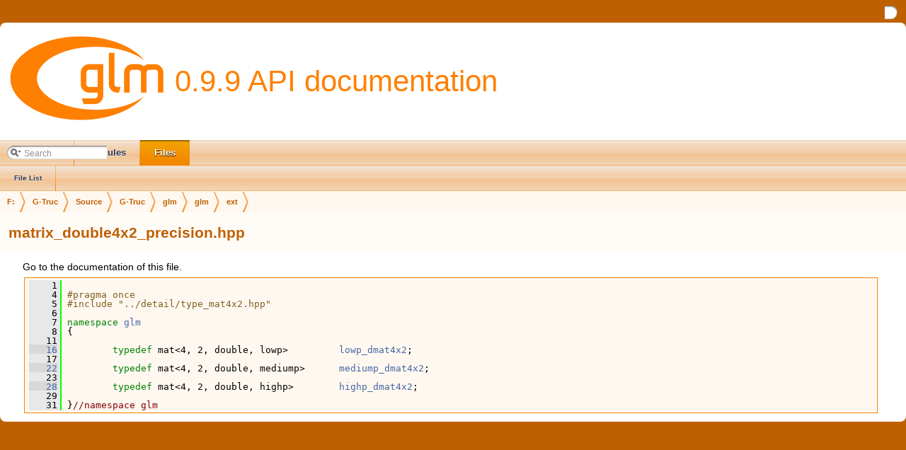

--- FILE ---
content_type: text/html
request_url: https://glm.g-truc.net/0.9.9/api/a00076_source.html
body_size: 2244
content:
<!DOCTYPE html PUBLIC "-//W3C//DTD XHTML 1.0 Transitional//EN" "http://www.w3.org/TR/xhtml1/DTD/xhtml1-transitional.dtd">
<html xmlns="http://www.w3.org/1999/xhtml">
<head>
<meta http-equiv="Content-Type" content="text/xhtml;charset=UTF-8"/>
<meta http-equiv="X-UA-Compatible" content="IE=9"/>
<meta name="generator" content="Doxygen 1.8.10"/>
<title>0.9.9 API documentation: matrix_double4x2_precision.hpp Source File</title>
<link href="tabs.css" rel="stylesheet" type="text/css"/>
<script type="text/javascript" src="jquery.js"></script>
<script type="text/javascript" src="dynsections.js"></script>
<link href="search/search.css" rel="stylesheet" type="text/css"/>
<script type="text/javascript" src="search/searchdata.js"></script>
<script type="text/javascript" src="search/search.js"></script>
<script type="text/javascript">
  $(document).ready(function() { init_search(); });
</script>
<link href="doxygen.css" rel="stylesheet" type="text/css" />
</head>
<body>
<div id="top"><!-- do not remove this div, it is closed by doxygen! -->
<div id="titlearea">
<table cellspacing="0" cellpadding="0">
 <tbody>
 <tr style="height: 56px;">
  <td id="projectlogo"><img alt="Logo" src="logo-mini.png"/></td>
  <td id="projectalign" style="padding-left: 0.5em;">
   <div id="projectname">0.9.9 API documentation
   </div>
  </td>
 </tr>
 </tbody>
</table>
</div>
<!-- end header part -->
<!-- Generated by Doxygen 1.8.10 -->
<script type="text/javascript">
var searchBox = new SearchBox("searchBox", "search",false,'Search');
</script>
  <div id="navrow1" class="tabs">
    <ul class="tablist">
      <li><a href="index.html"><span>Main&#160;Page</span></a></li>
      <li><a href="modules.html"><span>Modules</span></a></li>
      <li class="current"><a href="files.html"><span>Files</span></a></li>
      <li>
        <div id="MSearchBox" class="MSearchBoxInactive">
        <span class="left">
          <img id="MSearchSelect" src="search/mag_sel.png"
               onmouseover="return searchBox.OnSearchSelectShow()"
               onmouseout="return searchBox.OnSearchSelectHide()"
               alt=""/>
          <input type="text" id="MSearchField" value="Search" accesskey="S"
               onfocus="searchBox.OnSearchFieldFocus(true)" 
               onblur="searchBox.OnSearchFieldFocus(false)" 
               onkeyup="searchBox.OnSearchFieldChange(event)"/>
          </span><span class="right">
            <a id="MSearchClose" href="javascript:searchBox.CloseResultsWindow()"><img id="MSearchCloseImg" border="0" src="search/close.png" alt=""/></a>
          </span>
        </div>
      </li>
    </ul>
  </div>
  <div id="navrow2" class="tabs2">
    <ul class="tablist">
      <li><a href="files.html"><span>File&#160;List</span></a></li>
    </ul>
  </div>
<!-- window showing the filter options -->
<div id="MSearchSelectWindow"
     onmouseover="return searchBox.OnSearchSelectShow()"
     onmouseout="return searchBox.OnSearchSelectHide()"
     onkeydown="return searchBox.OnSearchSelectKey(event)">
</div>

<!-- iframe showing the search results (closed by default) -->
<div id="MSearchResultsWindow">
<iframe src="javascript:void(0)" frameborder="0" 
        name="MSearchResults" id="MSearchResults">
</iframe>
</div>

<div id="nav-path" class="navpath">
  <ul>
<li class="navelem"><a class="el" href="dir_3a581ba30d25676e4b797b1f96d53b45.html">F:</a></li><li class="navelem"><a class="el" href="dir_9e5fe034a00e89334fd5186c3e7db156.html">G-Truc</a></li><li class="navelem"><a class="el" href="dir_d9496f0844b48bc7e53b5af8c99b9ab2.html">Source</a></li><li class="navelem"><a class="el" href="dir_a8bee7be44182a33f3820393ae0b105d.html">G-Truc</a></li><li class="navelem"><a class="el" href="dir_44e5e654415abd9ca6fdeaddaff8565e.html">glm</a></li><li class="navelem"><a class="el" href="dir_cef2d71d502cb69a9252bca2297d9549.html">glm</a></li><li class="navelem"><a class="el" href="dir_6b66465792d005310484819a0eb0b0d3.html">ext</a></li>  </ul>
</div>
</div><!-- top -->
<div class="header">
  <div class="headertitle">
<div class="title">matrix_double4x2_precision.hpp</div>  </div>
</div><!--header-->
<div class="contents">
<a href="a00076.html">Go to the documentation of this file.</a><div class="fragment"><div class="line"><a name="l00001"></a><span class="lineno">    1</span>&#160;</div>
<div class="line"><a name="l00004"></a><span class="lineno">    4</span>&#160;<span class="preprocessor">#pragma once</span></div>
<div class="line"><a name="l00005"></a><span class="lineno">    5</span>&#160;<span class="preprocessor">#include &quot;../detail/type_mat4x2.hpp&quot;</span></div>
<div class="line"><a name="l00006"></a><span class="lineno">    6</span>&#160;</div>
<div class="line"><a name="l00007"></a><span class="lineno">    7</span>&#160;<span class="keyword">namespace </span><a class="code" href="a00236.html">glm</a></div>
<div class="line"><a name="l00008"></a><span class="lineno">    8</span>&#160;{</div>
<div class="line"><a name="l00011"></a><span class="lineno">   11</span>&#160;</div>
<div class="line"><a name="l00016"></a><span class="lineno"><a class="line" href="a00284.html#ga382dc5295cead78766239a8457abfa98">   16</a></span>&#160;        <span class="keyword">typedef</span> mat&lt;4, 2, double, lowp&gt;         <a class="code" href="a00284.html#ga382dc5295cead78766239a8457abfa98">lowp_dmat4x2</a>;</div>
<div class="line"><a name="l00017"></a><span class="lineno">   17</span>&#160;</div>
<div class="line"><a name="l00022"></a><span class="lineno"><a class="line" href="a00284.html#gae220fa4c5a7b13ef2ab0420340de645c">   22</a></span>&#160;        <span class="keyword">typedef</span> mat&lt;4, 2, double, mediump&gt;      <a class="code" href="a00284.html#gae220fa4c5a7b13ef2ab0420340de645c">mediump_dmat4x2</a>;</div>
<div class="line"><a name="l00023"></a><span class="lineno">   23</span>&#160;</div>
<div class="line"><a name="l00028"></a><span class="lineno"><a class="line" href="a00284.html#gaeda1f474c668eaecc443bea85a4a4eca">   28</a></span>&#160;        <span class="keyword">typedef</span> mat&lt;4, 2, double, highp&gt;        <a class="code" href="a00284.html#gaeda1f474c668eaecc443bea85a4a4eca">highp_dmat4x2</a>;</div>
<div class="line"><a name="l00029"></a><span class="lineno">   29</span>&#160;</div>
<div class="line"><a name="l00031"></a><span class="lineno">   31</span>&#160;}<span class="comment">//namespace glm</span></div>
<div class="ttc" id="a00284_html_ga382dc5295cead78766239a8457abfa98"><div class="ttname"><a href="a00284.html#ga382dc5295cead78766239a8457abfa98">glm::lowp_dmat4x2</a></div><div class="ttdeci">mat&lt; 4, 2, double, lowp &gt; lowp_dmat4x2</div><div class="ttdoc">4 columns of 2 components matrix of double-precision floating-point numbers using low precision arith...</div><div class="ttdef"><b>Definition:</b> <a href="a00076_source.html#l00016">matrix_double4x2_precision.hpp:16</a></div></div>
<div class="ttc" id="a00284_html_gae220fa4c5a7b13ef2ab0420340de645c"><div class="ttname"><a href="a00284.html#gae220fa4c5a7b13ef2ab0420340de645c">glm::mediump_dmat4x2</a></div><div class="ttdeci">mat&lt; 4, 2, double, mediump &gt; mediump_dmat4x2</div><div class="ttdoc">4 columns of 2 components matrix of double-precision floating-point numbers using medium precision ar...</div><div class="ttdef"><b>Definition:</b> <a href="a00076_source.html#l00022">matrix_double4x2_precision.hpp:22</a></div></div>
<div class="ttc" id="a00284_html_gaeda1f474c668eaecc443bea85a4a4eca"><div class="ttname"><a href="a00284.html#gaeda1f474c668eaecc443bea85a4a4eca">glm::highp_dmat4x2</a></div><div class="ttdeci">mat&lt; 4, 2, double, highp &gt; highp_dmat4x2</div><div class="ttdoc">4 columns of 2 components matrix of double-precision floating-point numbers using medium precision ar...</div><div class="ttdef"><b>Definition:</b> <a href="a00076_source.html#l00028">matrix_double4x2_precision.hpp:28</a></div></div>
<div class="ttc" id="a00236_html"><div class="ttname"><a href="a00236.html">glm</a></div><div class="ttdef"><b>Definition:</b> <a href="a00015_source.html#l00020">common.hpp:20</a></div></div>
</div><!-- fragment --></div><!-- contents -->
<!-- start footer part -->
<hr class="footer"/><address class="footer"><small>
Generated by &#160;<a href="http://www.doxygen.org/index.html">
<img class="footer" src="doxygen.png" alt="doxygen"/>
</a> 1.8.10
</small></address>
</body>
</html>
